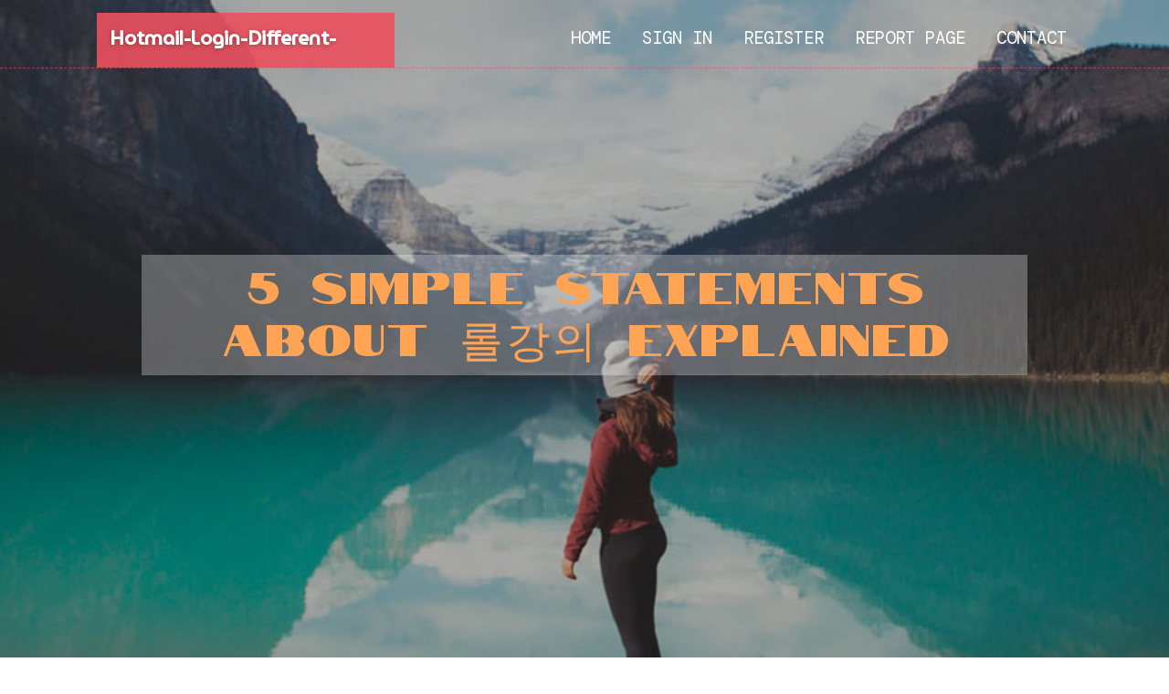

--- FILE ---
content_type: text/html; charset=UTF-8
request_url: https://hotmail-login-different-a58514.onzeblog.com/27125173/5-simple-statements-about-%EB%A1%A4%EA%B0%95%EC%9D%98-explained
body_size: 5048
content:
<!DOCTYPE html>
<!--[if IE 8]><html class="lt-ie10 lt-ie9 no-js" prefix="og: https://ogp.me/ns#" lang="en"><![endif]-->
<!--[if IE 9]><html class="lt-ie10 no-js" prefix="og: https://ogp.me/ns#" lang="en"><![endif]-->
<!--[if gt IE 9]><!--><html class="no-js" prefix="og: https://ogp.me/ns#" lang="en"><!--<![endif]-->
<head>
<meta charset="utf-8"><meta http-equiv="X-UA-Compatible" content="IE=edge,chrome=1">
<title>5 Simple Statements About 롤강의 Explained</title>
<meta name="viewport" content="width=device-width,initial-scale=1,viewport-fit=cover">
<meta name="msapplication-tap-highlight" content="no">
<link href="https://cloud.onzeblog.com/blog/cdn/style.css" rel="stylesheet">
<meta name="generator" content="onzeblog.com">
<meta name="format-detection" content="telephone=no">
<meta property="og:url" content="https://hotmail-login-different-a58514.onzeblog.com/27125173/5-simple-statements-about-%EB%A1%A4%EA%B0%95%EC%9D%98-explained">
<meta property="og:title" content="5 Simple Statements About 롤강의 Explained">
<meta property="og:type" content="article">
<meta property="og:description" content="5 Simple Statements About 롤강의 Explained">
<meta property="og:site_name" content="onzeblog.com">
<meta property="og:image" content="https://cloud.onzeblog.com/blog/images/img08.jpg">
<link rel="canonical" href="https://hotmail-login-different-a58514.onzeblog.com/27125173/5-simple-statements-about-%EB%A1%A4%EA%B0%95%EC%9D%98-explained" />
<link href="https://cloud.onzeblog.com/favicon.ico" rel="shortcut icon" />
</head>
<body class="layout-01 wtf-homepage">
<div class="wnd-page color-red">

<div id="wrapper">

<header id="header">
<div id="layout-section" class="section header header-01 cf design-01 section-media">
<div class="nav-line initial-state cf wnd-fixed">
<div class="section-inner">
<div class="logo logo-default wnd-font-size-90 proxima-nova">
<div class="logo-content">
<div class="text-content-outer"><span class="text-content"><a class="blog_home_link" href="https://hotmail-login-different-a58514.onzeblog.com"><strong>hotmail-login-different-a58514.onzeblog.com</strong></a></span>
</div></div></div>

<nav id="menu" role="navigation"><div class="menu-not-loaded">

<ul class="level-1"><li class="wnd-active wnd-homepage">
<li><a href="https://onzeblog.com"><span>Home</span></a></li>
<li><a href="https://onzeblog.com/sign-in"><span>Sign In</span></a></li>
<li><a href="https://onzeblog.com/register"><span>Register</span></a></li>
<li><a href="https://onzeblog.com/report"><span>Report page</span></a></li>
<li><a href="https://onzeblog.com/contact"><span>Contact</span></a></li>
</ul><span class="more-text">More</span>
</div>
</nav>
  <span style="width:100px; display:none; height:100px; "><a href="https://onzeblog.com/new-posts?1">1</a><a href="https://onzeblog.com/new-posts?2">2</a><a href="https://onzeblog.com/new-posts?3">3</a><a href="https://onzeblog.com/new-posts?4">4</a><a href="https://onzeblog.com/new-posts?5">5</a></span>

<div id="menu-mobile" class="hidden"><a href="#" id="menu-submit"><span></span>Menu</a></div>

</div>
</div>

</div>
</header>
<main id="main" class="cf" role="main">
<div class="section-wrapper cf">
<div class="section-wrapper-content cf"><div class="section header header-01 cf design-01 section-media wnd-background-image">
<div class="section-bg">
<div class="section-bg-layer wnd-background-image  bgpos-top-center bgatt-scroll" style="background-image:url('https://cloud.onzeblog.com/blog/images/img08.jpg')"></div>
<div class="section-bg-layer section-bg-overlay overlay-black-light"></div>
</div>

<div class="header-content cf">
<div class="header-claim">
<div class="claim-content">
<div class="claim-inner">
<div class="section-inner">
<h1><span class="styled-inline-text claim-borders playfair-display"><span><span>5 SIMPLE STATEMENTS ABOUT 롤강의 EXPLAINED</span></span></span></h1>
</div></div></div></div>

<a href="" class="more"></a>

</div>
<div class="header-gradient"></div>
</div><section class="section default-01 design-01 section-white"><div class="section-bg">
<div class="section-bg-layer">

</div>
<div class="section-bg-layer section-bg-overlay"></div>
</div>
<div class="section-inner">
<div class="content cf">
<div>
<div class="column-wrapper cf">
<div><div class="column-content pr" style="width:100%;">
<div><div class="text cf design-01">


<div class="text-content">
<h1><font style="font-size:170%">5 Simple Statements About 롤강의 Explained</font></h1>
<h2>5 Simple Statements About 롤강의 Explained</h2>
<h3><em>Blog Article</em></h3>

<p>네이버 여행 서비스를 이용해 주신 여러분께 감사드리며, 더 좋은 서비스로 보답할 수 있도록 노력하겠습니다.<br><br>글보내기 기능을 제한합니다. 네이버는 블로그를 통해 저작물이 무단으로 공유되는 것을 막기 위해, 저작권을 침해하는 컨텐츠가 포함되어 있는 게시물의 경우 글보내기 기능을 제한하고 있습니다.<br><br>▲ "자신의 실력에 맞는 티어에 더 빠르게 도달할 수 있을 것" #lol #랭크 #랭크스플릿 #리그오브레전드 #에메랄드 관련 링크 바로가기<br><br>발걸음 분쇄기 시즌 시작에 발걸음 분쇄기가 제 자리를 찾을 수 있도록 능력치를 올렸습니다.<br><br>플레티넘도 엇비슷하지만 다이아몬드와 플레티넘을 동티어에 보기에는 다소 아쉽다는 이야기가 있습니다.<br><br>딱히 큰 하드카운터도 없으며, 후반부에 쏟아지는 캐리력은 막을 수 없습니다. 미니언 챙기면서 아이템만 조금 떠준다면 피오라의 스플릿막을 챔피언은 없다고 볼 수 있습니다.<br><br>새해 야수 피오라의 기본 지속 효과 - 치명적인 검무 표시 기능의 가시성이 기본 표시 기능의 가시성에 맞게 업데이트되었습니다.<br><br>주된 목표는 중단 공격로가 이러한 유형의 챔피언에게 근본적으로 훨씬 더 안전한 곳이 되도록 만드는 것이었습니다. 중단 공격로가 마법사에게 적합한 곳으로 만듦으로써 마법사 역할군이 다시 힘을 발휘할 수 있기를 바랍니다.<br><br>백도어 추가 효과: 이제 고정 피해를 완전히 무효화하는 대신 감소된 고정 피해를 받습니다.<br><br>협곡의 전령을 뒤로 미룸으로써 상단 공격로 경험에서 공격로 단계 후반의 불안전성을 대폭 줄이고자 합니다. 목표물과 관련해 공허 유충을 새로 도입한 목표 중 하나는 초반 상단 목표물의 결과에 상단 공격로가 전보다 더 주도적으로 영향을 주도록 하는 것입니다. 상단 목표물이 팀 전체의 성공에 전보다 큰 영향을 끼치게 해서 상단 공격로의 초반 주도권이 더 의미 있게 했습니다. 공허 유충은 아래에서 더 자세히 다루겠지만, 전반적으로 상단 공격로가 외부 영향력으로부터 더 안전하면서 팀 전체의 <a href="https://www.xn--2o2b410az3hiiay2g.com/">롤대리</a> 승산에 더 중요한 역할을 하게 만드는 것이 목표입니다. 중단<br><br>코르키 코르키는 삼위일체가 변경되면서 위력을 다소 잃은 원거리 딜러 중 한 명입니다. 삼위일체는 여전히 코르키에게 가장 어울리는 아이템이지만, 코르키가 상황 파악을 끝내고 최고의 전투기가 되게 하고 싶습니다.<br><br>네이버 여행 서비스를 이용해 주신 여러분께 감사드리며, 더 좋은 서비스로 보답할 수 있도록 노력하겠습니다.<br><br>글보내기 기능을 제한합니다. 네이버는 블로그를 통해 저작물이 무단으로 공유되는 것을 막기 위해, 저작권을 침해하는 컨텐츠가 포함되어 있는 게시물의 경우 글보내기 기능을 제한하고 있습니다.<br><br>자크 자크는 악마의 포옹과 광휘의 미덕이 사라지고, 이에 더해 아이템 전반적으로 스킬 가속이 줄어들면서 모든 빌드가 영향을 받으며 위력을 큰 폭으로 잃었습니다. 이를 보완하기 위해 자크 스킬의 재사용 대기시간을 조정했습니다.</p>
<a href="https://remove.backlinks.live" target="_blank">Report this page</a>
</div>

<div style="display:none"><a href="https://best-crm32197.onzeblog.com/39732200/professional-networking-events-for-nyc-entrepreneurs-options">1</a><a href="https://dihydrocodeine30mgprice41739.onzeblog.com/39732199/the-basic-principles-of-codeine-phosphate-30mg-tablets">2</a><a href="https://elliottpiapb.onzeblog.com/39732198/balade-approfondie-du-divertissement-certains-casinos-selon-barre-puis-du-monde-chez-augmentation-vrais-plateformes-en-m%C3%AAme-temps-que-paris-sportifs-%C3%A0-l-%C3%A8re-num%C3%A9rique-moderne">3</a><a href="https://zionperd19875.onzeblog.com/39732197/how-to-verify-your-website-indexing-effectively">4</a><a href="https://connerxrjsq.onzeblog.com/39732196/mastering-your-insurance-strategy-a-comprehensive-guide-an-overview">5</a><a href="https://bunk-beds-cabin-beds79720.onzeblog.com/39732195/exploring-corvette-performance-culture-parts-and-custom-modifications">6</a><a href="https://martingsbg29731.onzeblog.com/39732194/the-basic-principles-of-grass-treatment-la-vergne">7</a><a href="https://effetticannabis27715.onzeblog.com/39732193/considerations-to-know-about-is-gundry-olive-oil-legit">8</a><a href="https://martingsbg29731.onzeblog.com/39732192/little-known-facts-about-garage-door-installation-nashville">9</a><a href="https://milooagm631965.onzeblog.com/39732191/cosmetic-dentist-in-aurora-co-how-to-choose-the-right-practice-for-your-smile">10</a><a href="https://israelvwwcq.onzeblog.com/39732190/the-smart-trick-of-human-trafficking-that-nobody-is-discussing">11</a><a href="https://milooagm631965.onzeblog.com/39732189/cosmetic-dentist-in-aurora-co-how-to-choose-the-right-practice-for-your-smile">12</a><a href="https://legitresearchchemicalvend95936.onzeblog.com/39732188/welcome-to-prioritize-chemicals-trusted-research-chemicals-online-store">13</a><a href="https://seobridgend89998.onzeblog.com/39732187/about-casino-en-ligne-fiable-belgique">14</a><a href="https://synergeticgateway586.onzeblog.com/39732186/essential-things-you-must-know-on-car-on-rent-in-goa">15</a></div>

</div></div></div></div></div></div></div></div>
</section>
</div></div>

</main>
<footer id="footer" class="cf">
<div class="section-wrapper cf">
<div class="section-wrapper-content cf"><div class="section footer-01 design-01 section-white">
<div class="section-bg">
<div class="section-bg-layer">
</div>
<div class="section-bg-layer section-bg-overlay"></div>
</div>

<div class="footer-columns">

<div class="section-inner">
<div class="column-box column-content pr">
<div class="content cf wnd-no-cols">
<div>
<div class="text cf design-01">

<div class="form block cf design-01">
<form action="" method="post" _lpchecked="1">
<fieldset class="form-fieldset">
<div><div class="form-input form-text cf wnd-form-field wnd-required">
<label for="field-wnd_ShortTextField_297219"><span class="inline-text"><span>Your Name</span></span></label>
<input id="field-wnd_ShortTextField_297219" name="wnd_ShortTextField_297219" required="" value="" type="text" maxlength="150">
</div><div class="form-input form-email cf wnd-form-field wnd-required">
<label for="field-wnd_EmailField_792175"><span class="inline-text"><span>Email</span></span></label>
<input id="field-wnd_EmailField_792175" name="wnd_EmailField_792175" required="" value="@" type="email" maxlength="255">
</div><div class="form-input form-textarea cf wnd-form-field">
<label for="field-wnd_LongTextField_298580"><span class="inline-text"><span>Comment</span></span></label>
<textarea rows="5" id="field-wnd_LongTextField_298580" name="wnd_LongTextField_298580" placeholder="Enter your comment..."></textarea>
</div></div>
</fieldset>
<div class="form-submit cf button-01"><button type="submit" name="send" value="wnd_FormBlock_859870"><span class="text">Submit</span></button></div>
</form>

</div></div></div></div></div>

<div class="column-box column-content pr">
<div class="content cf wnd-no-cols">
<div>
<div class="text cf design-01">
<div class="text-content"><h1>Comments</h1>

<h2>Unique visitors</h2>
<p>620 Visitors</p>
<h2>Report page</h2>
<p><a href="https://onzeblog.com/report" target="_blank" rel="nofollow" >Report website</a></p>
<h2>Contact Us</h2>
<p><a href="https://onzeblog.com/contact" target="_blank" rel="nofollow" >Contact</a></p>
</div></div></div></div></div>

<div class="column-box column-content pr">
<div class="map block design-01" style="margin-left:0%;margin-right:0%;">
<div class="map-content" id="wnd_MapBlock_872894_container" style="position:relative;padding-bottom:97.67%;">

</div>
</div>
</div>
</div>
<div class="background-stripe"></div>
</div>
    

<div class="footer-line">
<div class="section-inner">
<div class="footer-texts">
<div class="copyright cf">
<div class="copyright-content">
<span class="inline-text">
<span>© 2026&nbsp;All rights reserved</span>
</span>
</div>
</div>
<div class="system-footer cf">
<div class="system-footer-content"><div class="sf">
<div class="sf-content">Powered by <a href="https://onzeblog.com" rel="nofollow" target="_blank">onzeblog.com</a></div>
</div></div>
</div>
</div>
<div class="lang-select cf">
</div></div></div></div></div></div>

</footer>
</div>
</div>
<div id="fe_footer">
<span style="display: none;"><a href="https://onzeblog.com/forum">forum</a></span>
<div id="fe_footer_left"><a href="https://onzeblog.com/register" target="_blank">Make a website for free</a></div><a id="fe_footer_right" href="https://onzeblog.com/sign-in" target="_blank">Webiste Login</a>
</div>
<script defer src="https://static.cloudflareinsights.com/beacon.min.js/vcd15cbe7772f49c399c6a5babf22c1241717689176015" integrity="sha512-ZpsOmlRQV6y907TI0dKBHq9Md29nnaEIPlkf84rnaERnq6zvWvPUqr2ft8M1aS28oN72PdrCzSjY4U6VaAw1EQ==" data-cf-beacon='{"version":"2024.11.0","token":"f319762515874b74b9bbc4d7cf0a7c58","r":1,"server_timing":{"name":{"cfCacheStatus":true,"cfEdge":true,"cfExtPri":true,"cfL4":true,"cfOrigin":true,"cfSpeedBrain":true},"location_startswith":null}}' crossorigin="anonymous"></script>
</body>
</html>